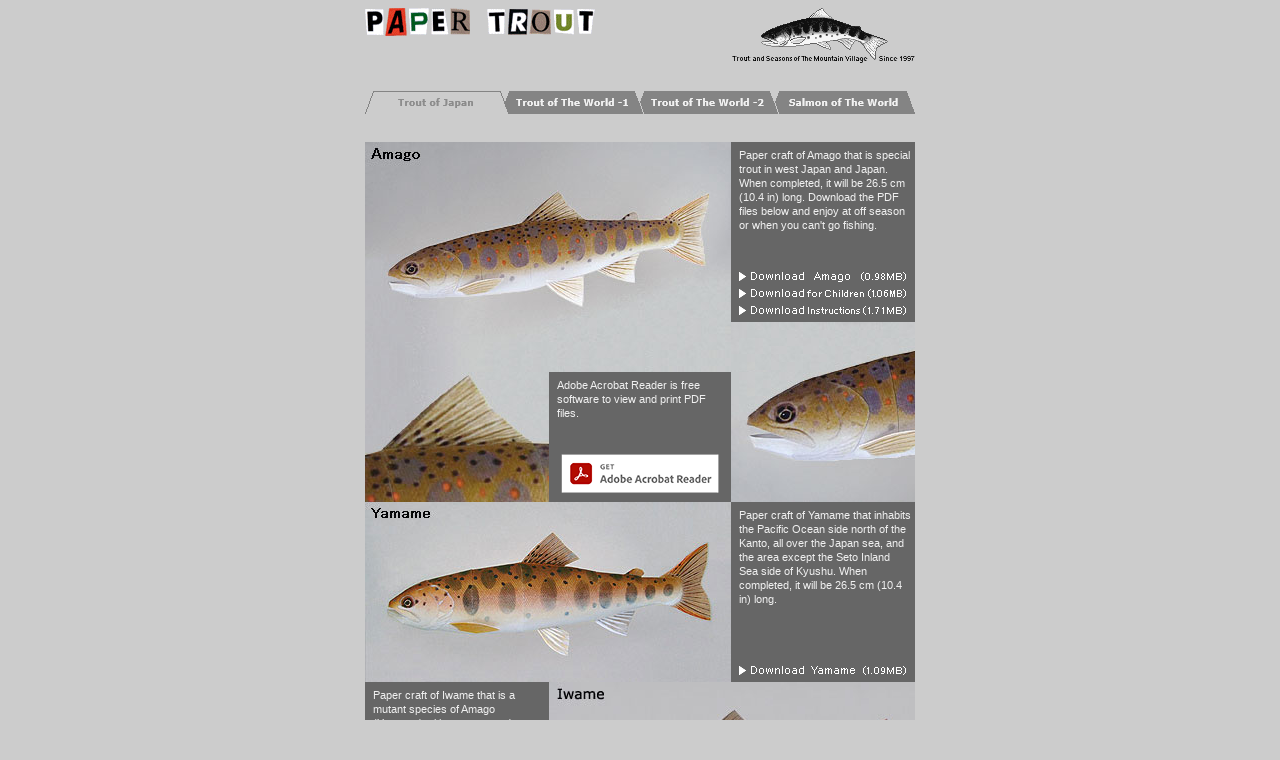

--- FILE ---
content_type: text/html
request_url: http://www.hi-ho.ne.jp/amago/papercraft/papercraft2.html
body_size: 21125
content:
<!DOCTYPE HTML PUBLIC "-//W3C//DTD HTML 4.01 Transitional//EN" "http://www.w3.org/TR/html4/loose.dtd">
<html lang="en">
<head>
<meta http-equiv="content-type" content="text/html; charset=UTF-8">
<meta http-equiv="content-style-type" content="text/css">
<meta name="viewport" content="width=600">
<meta name="author" content="Yoshikazu Fujioka">

<script type="text/javascript" src="thickbox/jquery.js"></script>
<script type="text/javascript" src="thickbox/thickbox.js"></script>
<link rel="stylesheet" href="thickbox/thickbox.css" type="text/css" media="all">

<link rel="stylesheet" type="text/css" href="../keigyo-12.css">
<link rel="start" href="../index2.html">
<title>Trout and Seasons of The Mountain Village - Paper Trout of Japan</title>
</head>

<body bgcolor="#cccccc" text="#000000" link="#2148b0" vlink="#29396b" alink="#000000">
<!-- 文字コードをUTF8Nに変換 20160331 -->

<div align="center">
<table summary="title format" border=0 cellpadding=0 cellspacing=0 width=550>
<tr>
<td align="left" valign="top"><img src="../images-k/space.gif" alt="" width=1 height=8><br>
<img src="../icons-k/papertrout.gif" alt="Paper Trout" width=230 height=28></td>
<td align="right" valign="bottom"><img src="../images-k/space.gif" alt="" width=1 height=8><br>
<img src="../images-k/emb-6666.gif" alt="amago mark" width=183 height=55><br></td>
</tr>
</table>
<br>
<br>

<table summary="index tag" border=0 cellpadding=0 cellspacing=0 width=550>
<tr>
<td><img src="images-craft/index-T1.gif" alt=index - Trout of Japan" width=135 height=23 border=0><img src="images-craft/joint-T1.gif" alt="" width=10 height=23></td>
<td><a href="papercraft2-2.html"><img src="images-craft/index-T22.gif" alt="index - Trout of the World -1" width=125 height=23 border=0></a><img src="images-craft/joint-T2.gif" alt="" width=10 height=23></td>
<td><a href="papercraft2-3.html"><img src="images-craft/index-T32.gif" alt="index - Trout of the World -2" width=125 height=23 border=0></a><img src="images-craft/joint-T2.gif" alt="" width=10 height=23></td>
<td><a href="papercraft2-4.html"><img src="images-craft/index-T42.gif" alt="index - Salmon of the World" width=135 height=23 border=0></a></td>
</tr>
</table>
<br>
<br>

<table summary="paper trout and note" border=0 cellpadding=0 cellspacing=0 width=550>
<tr>
<td colspan=2 rowspan=2 valign="top"><img src="images-craft/finished-a3.jpg" alt="Finished Amago Paper Craft" width=366 height=230></td>
<td bgcolor="#666666" valign="top">
    <table summary="paper trout and note" border=0 cellpadding=0 cellspacing=0 width=184>
    <tr>
    <td rowspan=2><img src="../images-k/space.gif" alt="" width=8 height=180></td>
    <td align="left" valign="top"><div class="c51"><img src="../images-k/space.gif" alt="" width=1 height=6><br>
    Paper craft of Amago that is special trout in west Japan and Japan.
    When completed, it will be 26.5 cm (10.4 in) long.
    Download the PDF files below and enjoy at off season or when you can't go fishing.</div></td>
    <td rowspan=2><img src="../images-k/space.gif" alt="" width=4 height=1></td>
    </tr>
    <tr>
    <td align="left" valign="bottom">
    <a href="pdf/amago.pdf" target="_blank" rel="noopener noreferrer"><img src="images-craft/triangle.gif" alt="" width=12 height=11 border=0><img src="images-craft/amago.gif" alt="amago pdf file" width=155 height=11 border=0></a><br>
    <img src="../images-k/space.gif" alt="" width=1 height=6><br>
    <a href="pdf/AmagoForChildrenE.pdf" target="_blank" rel="noopener noreferrer"><img src="images-craft/triangle.gif" alt="" width=12 height=11 border=0><img src="images-craft/forChildren-E.gif" alt="amago pdf file for children" width=155 height=11 border=0></a><br>
    <img src="../images-k/space.gif" alt="" width=1 height=6><br>
    <a href="pdf/instructions1e.pdf" target="_blank" rel="noopener noreferrer"><img src="images-craft/triangle.gif" alt="" width=12 height=11 border=0><img src="images-craft/instructions1e.gif" alt="instructions pdf file" width=155 height=11 border=0></a><br>
    <img src="../images-k/space.gif" alt="" width=1 height=6></td>
    </tr>
    </table></td>
</tr>
<tr>
<td><img src="images-craft/head-1.jpg" alt="Amago's Head" width=184 height=50></td>
</tr>
<tr>
<td valign="top"><img src="images-craft/dorsal-fin.jpg" alt="Amago's Dorsal Fin" width=184 height=130></td>
<td bgcolor="#666666" valign="top">
<table summary="paper trout and note" border=0 cellpadding=0 cellspacing=0 width=182>
<tr>
<td rowspan=2><img src="../images-k/space.gif" alt="" width=8 height=1></td>
<td align="left" valign="top"><div class="c51"><img src="../images-k/space.gif" alt="" width=1 height=6><br>
    Adobe Acrobat Reader is free software to view and print PDF files.<br>
    <img src="../images-k/space.gif" alt="" width=1 height=34></div></td>
<td rowspan=2><img src="../images-k/space.gif" alt="" width=8 height=1></td>
</tr>
<tr>
<td align="center"><a href="http://www.adobe.com/go/getreader" target="_blank" rel="noopener noreferrer"><img src="images-craft/Get-Adobe-Acrobat-Reader-badge.png" alt="Get Acrobat Reader" width=158 height=39 border=0></a></td>
</tr>
</table></td>
<td valign="top"><img src="images-craft/head-2.jpg" alt="Amago's Head" width=184 height=130></td>
</tr>
</table>

<table summary="paper trout and note" border=0 cellpadding=0 cellspacing=0 width=550>
<tr>
<td valign="top"><img src="images-craft/finished-y.jpg" alt="Finished Yamame Paper Craft" width=366 height=180></td>
<td bgcolor="#666666" valign="top">
    <table summary="paper trout and note" border=0 cellpadding=0 cellspacing=0 width=184>
    <tr>
    <td rowspan=2><img src="../images-k/space.gif" alt="" width=8 height=180></td>
    <td align="left" valign="top"><div class="c51"><img src="../images-k/space.gif" alt="" width=1 height=6><br>
    Paper craft of Yamame that inhabits the Pacific Ocean side north of the Kanto, all over the Japan sea, and the area except the Seto Inland Sea side of Kyushu.
    When completed, it will be 26.5 cm (10.4 in) long.</div></td>
    <td rowspan=2><img src="../images-k/space.gif" alt="" width=4 height=1></td>
    </tr>
    <tr>
    <td align="left" valign="bottom">
    <a href="pdf/yamame.pdf" target="_blank" rel="noopener noreferrer"><img src="images-craft/triangle.gif" alt="" width=12 height=11 border=0><img src="images-craft/yamame.gif" alt="yamame pdf file" width=155 height=11 border=0></a><br>
    <img src="../images-k/space.gif" alt="" width=1 height=6></td>
    </tr>
    </table></td>
</tr>
</table>

<table summary="paper trout and note" border=0 cellpadding=0 cellspacing=0 width=550>
<tr>
<td bgcolor="#666666" valign="top">
    <table summary="paper trout and note" border=0 cellpadding=0 cellspacing=0 width=184>
    <tr>
    <td rowspan=2><img src="../images-k/space.gif" alt="" width=8 height=180></td>
    <td align="left" valign="top"><div class="c51"><img src="../images-k/space.gif" alt="" width=1 height=6><br>
    Paper craft of Iwame that is a mutant species of Amago (Yamame) without spots and parmarks.
    They inhabit some limited basins, and are at risk of extinction.
    When completed, it will be 23.5 cm (9.25 in) long.</div></td>
    <td rowspan=2><img src="../images-k/space.gif" alt="" width=4 height=1></td>
    </tr>
    <tr>
    <td align="left" valign="bottom">
    <a href="pdf/iwame.pdf" target="_blank" rel="noopener noreferrer"><img src="images-craft/triangle.gif" alt="" width=12 height=11 border=0><img src="images-craft/iwame.gif" alt="Iwame pdf file" width=155 height=11 border=0></a><br>
    <img src="../images-k/space.gif" alt="" width=1 height=6></td>
    </tr>
    </table></td>
<td valign="top"><img src="images-craft/finished-iwame.jpg" alt="Finished Iwame Paper Craft" width=366 height=180></td>
</tr>
</table>



<table summary="paper trout and note" border=0 cellpadding=0 cellspacing=0 width=550>
<tr>
<td valign="top"><img src="images-craft/finished-biwamasu.jpg" alt="Finished Biwamasu Paper Craft" width=366 height=180></td>
<td bgcolor="#666666" valign="top">
    <table summary="paper trout and note" border=0 cellpadding=0 cellspacing=0 width=184>
    <tr>
    <td rowspan=2><img src="../images-k/space.gif" alt="" width=8 height=180></td>
    <td align="left" valign="top"><div class="c51"><img src="../images-k/space.gif" alt="" width=1 height=6><br>
    Paper craft of Biwamasu, an endemic species that naturally distributed only in Lake Biwa and the surrounding rivers.
    Their population has declined and they are listed as Near Threatened now.
    When completed, it will be 32 cm (12.6 in) long.</div></td>
    <td rowspan=2><img src="../images-k/space.gif" alt="" width=5 height=1></td>
    </tr>
    <tr>
    <td align="left" valign="bottom">
    <a href="pdf/biwamasu.pdf" target="_blank" rel="noopener noreferrer"><img src="images-craft/triangle.gif" alt="" width=12 height=11 border=0><img src="images-craft/biwamasu.gif" alt="Biwamasu pdf file" width=155 height=11 border=0></a><br>
    <img src="../images-k/space.gif" alt="" width=1 height=6><br>
    <a href="pdf/stand-4.pdf" target="_blank" rel="noopener noreferrer"><img src="images-craft/triangle.gif" alt="" width=12 height=11 border=0><img src="images-craft/stand-4.gif" alt="display stand-4 pdf file" width=155 height=11 border=0></a><br>
    <img src="../images-k/space.gif" alt="" width=1 height=6></td>
    </tr>
    </table></td>
</tr>
</table>



<table summary="paper trout and note" border=0 cellpadding=0 cellspacing=0 width=550>
<tr>
<td bgcolor="#666666" valign="top">
    <table summary="paper trout and note" border=0 cellpadding=0 cellspacing=0 width=184>
    <tr>
    <td rowspan=2><img src="../images-k/space.gif" alt="" width=8 height=180></td>
    <td align="left" valign="top"><div class="c51"><img src="../images-k/space.gif" alt="" width=1 height=6><br>
    Paper craft of Oshorokoma that widely distributed in the Arctic Ocean and the northern Pacific coast, and they inhabit only Hokkaido in Japan.
    They were considered a subspecies of Dolly Varden, but were classified as a distinct species in 2023. 
    When completed, it will be 27 cm (10.6 in) long.</div></td>
    <td rowspan=2><img src="../images-k/space.gif" alt="" width=4 height=1></td>
    </tr>
    <tr>
    <td align="left" valign="bottom">
    <a href="pdf/oshorokoma.pdf" target="_blank" rel="noopener noreferrer"><img src="images-craft/triangle.gif" alt="" width=12 height=11 border=0><img src="images-craft/oshorokoma.gif" alt="oshorokoma pdf file" width=155 height=11 border=0></a><br>
    <img src="../images-k/space.gif" alt="" width=1 height=6></td>
    </tr>
    </table></td>
<td valign="top"><img src="images-craft/finished-os.jpg" alt="Finished Oshorokoma Paper Craft" width=366 height=180></td>
</tr>
</table>

<table summary="paper trout and note" border=0 cellpadding=0 cellspacing=0 width=550>
<tr>
<td valign="top"><img src="images-craft/finished-i.jpg" alt="Finished Iwana Paper Craft" width=366 height=180></td>
<td bgcolor="#666666" valign="top">
    <table summary="paper trout and note" border=0 cellpadding=0 cellspacing=0 width=184>
    <tr>
    <td rowspan=2><img src="../images-k/space.gif" alt="" width=8 height=180></td>
    <td align="left" valign="top"><div class="c51"><img src="../images-k/space.gif" alt="" width=1 height=6><br>
    Paper craft of Nikko-Iwana (Japanese char) that inhabits north of Yamanashi on the Pacific Ocean side and Tottori on the Japan Sea side.
    When completed, it will be 28 cm (11in) long.</div></td>
    <td rowspan=2><img src="../images-k/space.gif" alt="" width=4 height=1></td>
    </tr>
    <tr>
    <td align="left" valign="bottom">
    <a href="pdf/iwana3.pdf" target="_blank" rel="noopener noreferrer"><img src="images-craft/triangle.gif" alt="" width=12 height=11 border=0><img src="images-craft/iwana.gif" alt="iwana pdf file" width=155 height=11 border=0></a><br>
    <img src="../images-k/space.gif" alt="" width=1 height=6></td>
    </tr>
    </table></td>
</tr>
</table>

<table summary="paper trout and note" border=0 cellpadding=0 cellspacing=0 width=550>
<tr>
<td bgcolor="#666666" valign="top">
    <table summary="paper trout and note" border=0 cellpadding=0 cellspacing=0 width=184>
    <tr>
    <td rowspan=2><img src="../images-k/space.gif" alt="" width=8 height=180></td>
    <td align="left" valign="top"><div class="c51"><img src="../images-k/space.gif" alt="" width=1 height=6><br>
    Paper craft of Yamato-Iwana (Japanese char) that inhabits mountain streams flowing into the Pacific Ocean in the central region of Japan, the Kii Peninsula, etc.
    When completed, it will be 25.4 cm (10 in) long.</div></td>
    <td rowspan=2><img src="../images-k/space.gif" alt="" width=4 height=1></td>
    </tr>
    <tr>
    <td align="left" valign="bottom">
    <a href="pdf/yamato-iwana.pdf" target="_blank" rel="noopener noreferrer"><img src="images-craft/triangle.gif" alt="" width=12 height=11 border=0><img src="images-craft/Y-iwana.gif" alt="iwana pdf file" width=155 height=11 border=0></a><br>
    <img src="../images-k/space.gif" alt="" width=1 height=6></td>
    </tr>
    </table></td>
<td valign="top"><img src="images-craft/finished-yamato.jpg" alt="Finished Iwana Paper Craft" width=366 height=180></td>
</tr>
</table>

<table summary="paper trout and note" border=0 cellpadding=0 cellspacing=0 width=550>
<tr>
<td valign="top"><img src="images-craft/finished-ito.jpg" alt="Finished Ito Paper Craft" width=366 height=180></td>
<td bgcolor="#666666" valign="top">
    <table summary="paper trout and note" border=0 cellpadding=0 cellspacing=0 width=184>
    <tr>
    <td rowspan=2><img src="../images-k/space.gif" alt="" width=8 height=180></td>
    <td align="left" valign="top"><div class="c51"><img src="../images-k/space.gif" alt="" width=1 height=6><br>
    Paper craft of Ito (Japanese huchen) that is the biggest freshwater fish in Japan, and is said to grow from 1 m (3.28 ft) to 1.5 m (4.92 ft).
    They inhabit only in Hokkaido, the Southern Chishima, and Sakhalin, and are listed as Endangered.
    When completed, it will be 33 cm (13 in) long.</div></td>
    <td rowspan=2><img src="../images-k/space.gif" alt="" width=4 height=1></td>
    </tr>
    <tr>
    <td align="left" valign="bottom">
    <a href="pdf/ito.pdf" target="_blank" rel="noopener noreferrer"><img src="images-craft/triangle.gif" alt="" width=12 height=11 border=0><img src="images-craft/ito.gif" alt="ito Japanese huchen pdf file" width=155 height=11 border=0></a><br>
    <img src="../images-k/space.gif" alt="" width=1 height=6></td>
    </tr>
    </table></td>
</tr>
</table>

<table summary="paper trout and note" border=0 cellpadding=0 cellspacing=0 width=550>
<tr>
<td bgcolor="#666666" valign="top">
    <table summary="paper trout and note" border=0 cellpadding=0 cellspacing=0 width=184>
    <tr>
    <td rowspan=2><img src="../images-k/space.gif" alt="" width=8 height=180></td>
    <td align="left" valign="top"><div class="c51"><img src="../images-k/space.gif" alt="" width=1 height=6><br>
    Kunimasu thought to be extinct have been rediscover-ed in a lake near Mount Fuji.
    This looks like Kokanee but there is the feature that the body is black and has not black-spots.
    The visual data are very little so I colored by my imagination.</div></td>
    <td rowspan=2><img src="../images-k/space.gif" alt="" width=4 height=1></td>
    </tr>
    <tr>
    <td align="left" valign="bottom">
    <a href="pdf/kunimasu.pdf" target="_blank" rel="noopener noreferrer"><img src="images-craft/triangle.gif" alt="" width=12 height=11 border=0><img src="images-craft/kunimasu.gif" alt="kunimasu pdf file" width=155 height=11 border=0></a><br>
    <img src="../images-k/space.gif" alt="" width=1 height=6></td>
    </tr>
    </table></td>
<td valign="top"><img src="images-craft/finished-kunimasu.jpg" alt="Finished Kunimasu (Black Kokanee) Paper Craft" width=366 height=180></td>
</tr>
</table>

<table summary="paper trout and note" border=0 cellpadding=0 cellspacing=0 width=550>
<tr>
<td valign="top"><img src="images-craft/displaystand1.jpg" alt="Display Stand" width=366 height=180></td>
<td bgcolor="#666666" valign="top">
    <table summary="paper trout and note" border=0 cellpadding=0 cellspacing=0 width=184>
    <tr>
    <td rowspan=2><img src="../images-k/space.gif" alt="" width=8 height=180></td>
    <td align="left" valign="top"><div class="c51"><img src="../images-k/space.gif" alt="" width=1 height=6><br>
    Display stand of Paper trout.
    Try to use color paper, paper of stone pattern or wood grain pattern and so on besides white paper if you want to taste different atmosphere.</div>
    <img src="../images-k/space.gif" alt="" width=1 height=3></td>
    <td rowspan=2><img src="../images-k/space.gif" alt="" width=4 height=1></td>
    </tr>
    <tr>
    <td align="left" valign="bottom">
    <a href="pdf/stand-1.pdf" target="_blank" rel="noopener noreferrer"><img src="images-craft/triangle.gif" alt="" width=12 height=11 border=0><img src="images-craft/stand-1.gif" alt="display stand-1 pdf file" width=155 height=11 border=0></a><br>
    <img src="../images-k/space.gif" alt="" width=1 height=6><br>
    <a href="pdf/inst-se.pdf" target="_blank" rel="noopener noreferrer"><img src="images-craft/triangle.gif" alt="" width=12 height=11 border=0><img src="images-craft/instructions_se.gif" alt="instructions pdf file" width=155 height=11 border=0></a><br>
    <img src="../images-k/space.gif" alt="" width=1 height=6><br>
    <a href="visitorswork2.html" target="_blank" rel="noopener noreferrer"><img src="images-craft/triangle.gif" alt="" width=12 height=11 border=0><img src="images-craft/vstand2.gif" alt="Ideas of Display by Visitors" width=155 height=11 border=0></a><br>
    <img src="../images-k/space.gif" alt="" width=1 height=6></td>
    </tr>
    </table></td>
</tr>
</table>

<table summary="paper trout and note" border=0 cellpadding=0 cellspacing=0 width=550>
<tr>
<td bgcolor="#666666" valign="top">
    <table summary="paper trout and note" border=0 cellpadding=0 cellspacing=0 width=184>
    <tr>
    <td rowspan=2><img src="../images-k/space.gif" alt="" width=8 height=180></td>
    <td align="left" valign="top"><div class="c51"><img src="../images-k/space.gif" alt="" width=1 height=6><br>
    Paper trout with natural and movement can be made by assembling the body parts slightly shifted up and down, left and right.
    Like the idea of &quot;Ideas of Display by Visitors&quot;, using dead trees or stones makes it more realistic.
    This idea is suitable for trout without par marks.</div></td>
    <td rowspan=2><img src="../images-k/space.gif" alt="" width=5 height=1></td>
    </tr>
    <tr>
    <td align="left" valign="bottom">
    <a href="images-craft/idea-photo2.jpg" title="Idea for assembling (Side view). The tailpieces are bent slightly downward." class="thickbox" rel="AssemblyIdea"><img src="images-craft/triangle.gif" alt="" width=12 height=11 border=0><img src="images-craft/ideaphoto2.gif" alt="Idea for assembling" width=155 height=11 border=0></a><br>
    <a href="images-craft/idea-photo3.jpg" title="Idea for assembling (Top view). The whole left side is slightly curved." class="thickbox" rel="AssemblyIdea"></a>
    <img src="../images-k/space.gif" alt="" width=1 height=6></td>
    </tr>
    </table></td>
<td valign="top"><img src="images-craft/idea-photo1.jpg" alt="Display Stand" width=366 height=180></td>
</tr>
</table>
<br>
<br>

<table summary="index layout 2" border=0 cellpadding=0 cellspacing=0 width=548>
<tr align="center" valign="top">
<td><a href="../index2.html"><img src="../b-streams/icons-b/tsmv3.jpg" alt="amago" width=420 height=40 border=0></a></td>
<td><img src="../images-k/space.gif" alt="" width=3 height=1></td>
<td><a href="../profile/profile2.html"><img src="../icons-k/profile.gif" alt="Profile" width=40 height=40 border=0></a></td>
<td><img src="../images-k/space.gif" alt="" width=3 height=1></td>
<td><a href="../link2.html"><img src="../icons-k/link.gif" alt="Link" width=40 height=40 border=0></a></td>
<td><img src="../images-k/space.gif" alt="" width=3 height=1></td>
<td><a href="../updated2-2026.html"><img src="../icons-k/whatsnew.gif" alt="What's New" width=40 height=40 border=0></a></td>
</tr>

<tr align="center" valign="top">
<td><a href="../index2.html">Back to Main Home Page</a></td>
<td></td>
<td><a href="../profile/profile2.html">Profile</a></td>
<td></td>
<td><a href="../link2.html">Links</a><br></td>
<td></td>
<td><a href="../updated2-2026.html">What's<br>New</a></td>
</tr>
</table>
<br>

<table summary="Link Banner" border=0 cellpadding=0 cellspacing=0 width=550>
<tr align="center" valign="top">
<td><a href="../b-streams/index2.html"><img src="../b-streams/images-b/title-mbs3.gif" alt="My Best Streams" width=230 height=27 border=0><br>
My Best Streams &#38; Japanese Fly Fishing &#34;Tenkara&#34;</a><br>
<br>

<img src="../icons-k/hr.gif" alt="" width=7 height=13><br>
<br>

<a href="copyright2.html?width=600&height=258" class="thickbox">&copy; 1997 Yoshikazu Fujioka</a><br>
<img src="../images-k/space.gif" alt="" width=1 height=6></td>
</tr>
</table>
</div> 
</body>
</html>

--- FILE ---
content_type: text/css
request_url: http://www.hi-ho.ne.jp/amago/keigyo-12.css
body_size: 1374
content:
@charset "utf-8";
/* 文字コードをUTF8Nに変換 20160331 */

body  {background-color:#cccccc; font-size:11px; line-height:14px; color:#000000; font-family:Verdana,Geneva,Arial,sans-serif;}

a:link  {color:#2148b0; text-decoration:none;}
a:visited  {color:#29396b; text-decoration:none;}
a:hover, a:active  {color:#000000; text-decoration:underline;}

div.c11  {font-size:19px; line-height:19px; font-family:Verdana,Geneva,Arial,sans-serif;}

div.c41  {font-size:9px; line-height:11px; font-family:Verdana,Geneva,Arial,sans-serif;}
div.c42  {text-align:center; font-size:11px; line-height:14px; color:#29396b; font-family:Verdana,Geneva,Arial,sans-serif;}

div.c51  {font-size:11px; line-height:14px; color:#f0f0f0; font-family:Verdana,Geneva,Arial,sans-serif;}

div.c61  {font-size:19px; line-height:19px; color:#bb0000; font-family:Verdana,Geneva,Arial,sans-serif;}

div.c612  {font-size:18px; line-height:18px; color:#bb0000; font-family:Verdana,Geneva,Arial,sans-serif;}

div.c71  {font-size:11px; line-height:14px; color:#737373; font-family:Verdana,Geneva,Arial,sans-serif;}

div.c81  {font-size:11px; line-height:14px; color:#29396b; font-family:Verdana,Geneva,Arial,sans-serif;}

div.c82  {font-size:11px; line-height:14px; color:#6f006f; font-family:Verdana,Geneva,Arial,sans-serif;}

img  {border-style:none;}

table  {margin-left:auto; margin-right:auto;}